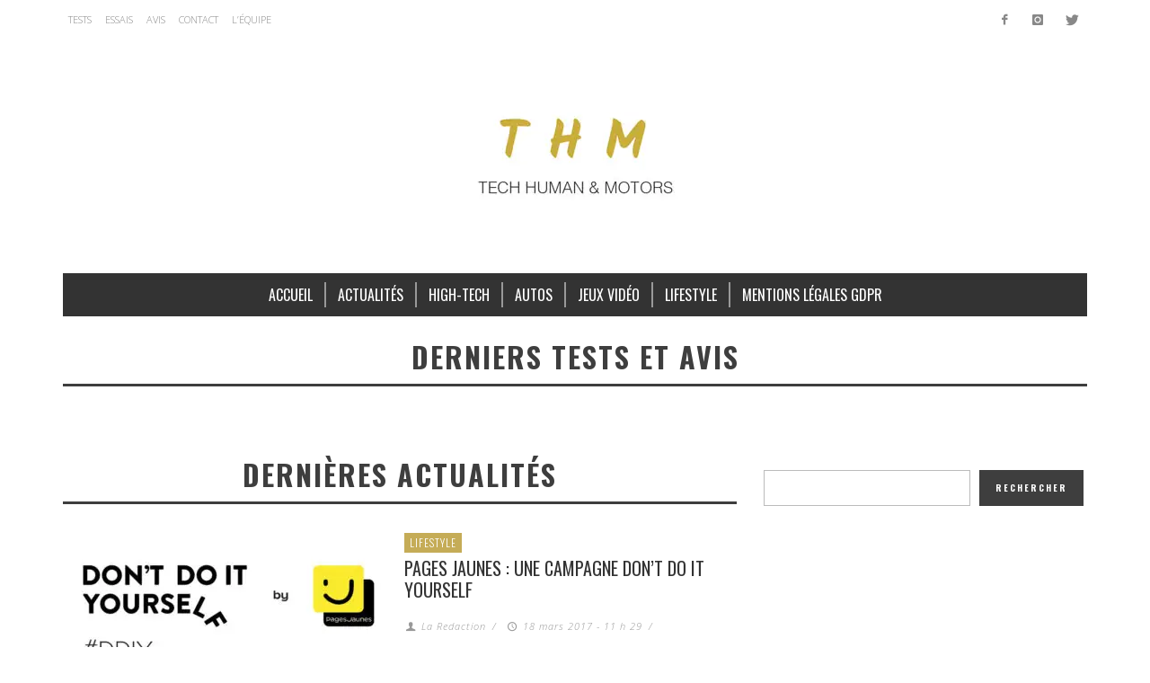

--- FILE ---
content_type: text/html; charset=UTF-8
request_url: https://www.thmmagazine.fr/page/595/
body_size: 12335
content:
<!DOCTYPE html>
<html lang="fr-FR">
	<head>
    <meta charset="UTF-8">
		<!-- WP Header -->
		                        <script>
                            /* You can add more configuration options to webfontloader by previously defining the WebFontConfig with your options */
                            if ( typeof WebFontConfig === "undefined" ) {
                                WebFontConfig = new Object();
                            }
                            WebFontConfig['google'] = {families: ['Oswald:200,300,400,500,600,700', 'Open+Sans:300,400,600,700,800,300italic,400italic,600italic,700italic,800italic&subset=latin']};

                            (function() {
                                var wf = document.createElement( 'script' );
                                wf.src = 'https://ajax.googleapis.com/ajax/libs/webfont/1.5.3/webfont.js';
                                wf.type = 'text/javascript';
                                wf.async = 'true';
                                var s = document.getElementsByTagName( 'script' )[0];
                                s.parentNode.insertBefore( wf, s );
                            })();
                        </script>
                        <meta name='robots' content='index, follow, max-image-preview:large, max-snippet:-1, max-video-preview:-1' />

	<!-- This site is optimized with the Yoast SEO plugin v24.4 - https://yoast.com/wordpress/plugins/seo/ -->
	<title>THM Magazine - Pour Tech Human et Motors</title>
	<meta name="description" content="Des actualités, des tests et des dossiers high-tech, jeux vidéo, lifestyle, automobile... mais pas seulement !" />
	<link rel="canonical" href="https://www.thmmagazine.fr/" />
	<meta property="og:locale" content="fr_FR" />
	<meta property="og:type" content="website" />
	<meta property="og:title" content="THM Magazine - Pour Tech Human et Motors" />
	<meta property="og:description" content="Des actualités, des tests et des dossiers high-tech, jeux vidéo, lifestyle, automobile... mais pas seulement !" />
	<meta property="og:url" content="https://www.thmmagazine.fr/" />
	<meta property="og:site_name" content="THM Magazine" />
	<meta property="article:publisher" content="https://www.facebook.com/thmmagazine" />
	<meta property="article:modified_time" content="2024-04-25T06:39:13+00:00" />
	<meta name="twitter:card" content="summary_large_image" />
	<meta name="twitter:site" content="@THMMagazine" />
	<script type="application/ld+json" class="yoast-schema-graph">{"@context":"https://schema.org","@graph":[{"@type":"WebPage","@id":"https://www.thmmagazine.fr/","url":"https://www.thmmagazine.fr/","name":"THM Magazine - Pour Tech Human et Motors","isPartOf":{"@id":"https://www.thmmagazine.fr/#website"},"about":{"@id":"https://www.thmmagazine.fr/#organization"},"datePublished":"2015-08-24T15:30:06+00:00","dateModified":"2024-04-25T06:39:13+00:00","description":"Des actualités, des tests et des dossiers high-tech, jeux vidéo, lifestyle, automobile... mais pas seulement !","breadcrumb":{"@id":"https://www.thmmagazine.fr/#breadcrumb"},"inLanguage":"fr-FR","potentialAction":[{"@type":"ReadAction","target":["https://www.thmmagazine.fr/"]}]},{"@type":"BreadcrumbList","@id":"https://www.thmmagazine.fr/#breadcrumb","itemListElement":[{"@type":"ListItem","position":1,"name":"Accueil"}]},{"@type":"WebSite","@id":"https://www.thmmagazine.fr/#website","url":"https://www.thmmagazine.fr/","name":"THM Magazine","description":"","publisher":{"@id":"https://www.thmmagazine.fr/#organization"},"potentialAction":[{"@type":"SearchAction","target":{"@type":"EntryPoint","urlTemplate":"https://www.thmmagazine.fr/?s={search_term_string}"},"query-input":{"@type":"PropertyValueSpecification","valueRequired":true,"valueName":"search_term_string"}}],"inLanguage":"fr-FR"},{"@type":"Organization","@id":"https://www.thmmagazine.fr/#organization","name":"THM Magazine","url":"https://www.thmmagazine.fr/","logo":{"@type":"ImageObject","inLanguage":"fr-FR","@id":"https://www.thmmagazine.fr/#/schema/logo/image/","url":"https://www.thmmagazine.fr/wp-content/uploads/2020/04/cropped-thm-favicon.png","contentUrl":"https://www.thmmagazine.fr/wp-content/uploads/2020/04/cropped-thm-favicon.png","width":512,"height":512,"caption":"THM Magazine"},"image":{"@id":"https://www.thmmagazine.fr/#/schema/logo/image/"},"sameAs":["https://www.facebook.com/thmmagazine","https://x.com/THMMagazine"]}]}</script>
	<meta name="msvalidate.01" content="83C201D6C18E50AB849393FB86D89DEE" />
	<meta name="google-site-verification" content="Il2wMoykXvkfMalJ4n-jsmskzed4h-Jk35Q4MYFCSzM" />
	<!-- / Yoast SEO plugin. -->


<link rel="alternate" type="application/rss+xml" title="THM Magazine &raquo; Flux" href="https://www.thmmagazine.fr/feed/" />
<script type="text/javascript">
/* <![CDATA[ */
window._wpemojiSettings = {"baseUrl":"https:\/\/s.w.org\/images\/core\/emoji\/15.0.3\/72x72\/","ext":".png","svgUrl":"https:\/\/s.w.org\/images\/core\/emoji\/15.0.3\/svg\/","svgExt":".svg","source":{"concatemoji":"https:\/\/www.thmmagazine.fr\/wp-includes\/js\/wp-emoji-release.min.js?ver=6.5.7"}};
/*! This file is auto-generated */
!function(i,n){var o,s,e;function c(e){try{var t={supportTests:e,timestamp:(new Date).valueOf()};sessionStorage.setItem(o,JSON.stringify(t))}catch(e){}}function p(e,t,n){e.clearRect(0,0,e.canvas.width,e.canvas.height),e.fillText(t,0,0);var t=new Uint32Array(e.getImageData(0,0,e.canvas.width,e.canvas.height).data),r=(e.clearRect(0,0,e.canvas.width,e.canvas.height),e.fillText(n,0,0),new Uint32Array(e.getImageData(0,0,e.canvas.width,e.canvas.height).data));return t.every(function(e,t){return e===r[t]})}function u(e,t,n){switch(t){case"flag":return n(e,"\ud83c\udff3\ufe0f\u200d\u26a7\ufe0f","\ud83c\udff3\ufe0f\u200b\u26a7\ufe0f")?!1:!n(e,"\ud83c\uddfa\ud83c\uddf3","\ud83c\uddfa\u200b\ud83c\uddf3")&&!n(e,"\ud83c\udff4\udb40\udc67\udb40\udc62\udb40\udc65\udb40\udc6e\udb40\udc67\udb40\udc7f","\ud83c\udff4\u200b\udb40\udc67\u200b\udb40\udc62\u200b\udb40\udc65\u200b\udb40\udc6e\u200b\udb40\udc67\u200b\udb40\udc7f");case"emoji":return!n(e,"\ud83d\udc26\u200d\u2b1b","\ud83d\udc26\u200b\u2b1b")}return!1}function f(e,t,n){var r="undefined"!=typeof WorkerGlobalScope&&self instanceof WorkerGlobalScope?new OffscreenCanvas(300,150):i.createElement("canvas"),a=r.getContext("2d",{willReadFrequently:!0}),o=(a.textBaseline="top",a.font="600 32px Arial",{});return e.forEach(function(e){o[e]=t(a,e,n)}),o}function t(e){var t=i.createElement("script");t.src=e,t.defer=!0,i.head.appendChild(t)}"undefined"!=typeof Promise&&(o="wpEmojiSettingsSupports",s=["flag","emoji"],n.supports={everything:!0,everythingExceptFlag:!0},e=new Promise(function(e){i.addEventListener("DOMContentLoaded",e,{once:!0})}),new Promise(function(t){var n=function(){try{var e=JSON.parse(sessionStorage.getItem(o));if("object"==typeof e&&"number"==typeof e.timestamp&&(new Date).valueOf()<e.timestamp+604800&&"object"==typeof e.supportTests)return e.supportTests}catch(e){}return null}();if(!n){if("undefined"!=typeof Worker&&"undefined"!=typeof OffscreenCanvas&&"undefined"!=typeof URL&&URL.createObjectURL&&"undefined"!=typeof Blob)try{var e="postMessage("+f.toString()+"("+[JSON.stringify(s),u.toString(),p.toString()].join(",")+"));",r=new Blob([e],{type:"text/javascript"}),a=new Worker(URL.createObjectURL(r),{name:"wpTestEmojiSupports"});return void(a.onmessage=function(e){c(n=e.data),a.terminate(),t(n)})}catch(e){}c(n=f(s,u,p))}t(n)}).then(function(e){for(var t in e)n.supports[t]=e[t],n.supports.everything=n.supports.everything&&n.supports[t],"flag"!==t&&(n.supports.everythingExceptFlag=n.supports.everythingExceptFlag&&n.supports[t]);n.supports.everythingExceptFlag=n.supports.everythingExceptFlag&&!n.supports.flag,n.DOMReady=!1,n.readyCallback=function(){n.DOMReady=!0}}).then(function(){return e}).then(function(){var e;n.supports.everything||(n.readyCallback(),(e=n.source||{}).concatemoji?t(e.concatemoji):e.wpemoji&&e.twemoji&&(t(e.twemoji),t(e.wpemoji)))}))}((window,document),window._wpemojiSettings);
/* ]]> */
</script>
<style id='wp-emoji-styles-inline-css' type='text/css'>

	img.wp-smiley, img.emoji {
		display: inline !important;
		border: none !important;
		box-shadow: none !important;
		height: 1em !important;
		width: 1em !important;
		margin: 0 0.07em !important;
		vertical-align: -0.1em !important;
		background: none !important;
		padding: 0 !important;
	}
</style>
<link rel='stylesheet' id='wp-block-library-css' href='https://www.thmmagazine.fr/wp-includes/css/dist/block-library/style.min.css?ver=6.5.7' type='text/css' media='all' />
<style id='classic-theme-styles-inline-css' type='text/css'>
/*! This file is auto-generated */
.wp-block-button__link{color:#fff;background-color:#32373c;border-radius:9999px;box-shadow:none;text-decoration:none;padding:calc(.667em + 2px) calc(1.333em + 2px);font-size:1.125em}.wp-block-file__button{background:#32373c;color:#fff;text-decoration:none}
</style>
<style id='global-styles-inline-css' type='text/css'>
body{--wp--preset--color--black: #000000;--wp--preset--color--cyan-bluish-gray: #abb8c3;--wp--preset--color--white: #ffffff;--wp--preset--color--pale-pink: #f78da7;--wp--preset--color--vivid-red: #cf2e2e;--wp--preset--color--luminous-vivid-orange: #ff6900;--wp--preset--color--luminous-vivid-amber: #fcb900;--wp--preset--color--light-green-cyan: #7bdcb5;--wp--preset--color--vivid-green-cyan: #00d084;--wp--preset--color--pale-cyan-blue: #8ed1fc;--wp--preset--color--vivid-cyan-blue: #0693e3;--wp--preset--color--vivid-purple: #9b51e0;--wp--preset--gradient--vivid-cyan-blue-to-vivid-purple: linear-gradient(135deg,rgba(6,147,227,1) 0%,rgb(155,81,224) 100%);--wp--preset--gradient--light-green-cyan-to-vivid-green-cyan: linear-gradient(135deg,rgb(122,220,180) 0%,rgb(0,208,130) 100%);--wp--preset--gradient--luminous-vivid-amber-to-luminous-vivid-orange: linear-gradient(135deg,rgba(252,185,0,1) 0%,rgba(255,105,0,1) 100%);--wp--preset--gradient--luminous-vivid-orange-to-vivid-red: linear-gradient(135deg,rgba(255,105,0,1) 0%,rgb(207,46,46) 100%);--wp--preset--gradient--very-light-gray-to-cyan-bluish-gray: linear-gradient(135deg,rgb(238,238,238) 0%,rgb(169,184,195) 100%);--wp--preset--gradient--cool-to-warm-spectrum: linear-gradient(135deg,rgb(74,234,220) 0%,rgb(151,120,209) 20%,rgb(207,42,186) 40%,rgb(238,44,130) 60%,rgb(251,105,98) 80%,rgb(254,248,76) 100%);--wp--preset--gradient--blush-light-purple: linear-gradient(135deg,rgb(255,206,236) 0%,rgb(152,150,240) 100%);--wp--preset--gradient--blush-bordeaux: linear-gradient(135deg,rgb(254,205,165) 0%,rgb(254,45,45) 50%,rgb(107,0,62) 100%);--wp--preset--gradient--luminous-dusk: linear-gradient(135deg,rgb(255,203,112) 0%,rgb(199,81,192) 50%,rgb(65,88,208) 100%);--wp--preset--gradient--pale-ocean: linear-gradient(135deg,rgb(255,245,203) 0%,rgb(182,227,212) 50%,rgb(51,167,181) 100%);--wp--preset--gradient--electric-grass: linear-gradient(135deg,rgb(202,248,128) 0%,rgb(113,206,126) 100%);--wp--preset--gradient--midnight: linear-gradient(135deg,rgb(2,3,129) 0%,rgb(40,116,252) 100%);--wp--preset--font-size--small: 13px;--wp--preset--font-size--medium: 20px;--wp--preset--font-size--large: 36px;--wp--preset--font-size--x-large: 42px;--wp--preset--spacing--20: 0.44rem;--wp--preset--spacing--30: 0.67rem;--wp--preset--spacing--40: 1rem;--wp--preset--spacing--50: 1.5rem;--wp--preset--spacing--60: 2.25rem;--wp--preset--spacing--70: 3.38rem;--wp--preset--spacing--80: 5.06rem;--wp--preset--shadow--natural: 6px 6px 9px rgba(0, 0, 0, 0.2);--wp--preset--shadow--deep: 12px 12px 50px rgba(0, 0, 0, 0.4);--wp--preset--shadow--sharp: 6px 6px 0px rgba(0, 0, 0, 0.2);--wp--preset--shadow--outlined: 6px 6px 0px -3px rgba(255, 255, 255, 1), 6px 6px rgba(0, 0, 0, 1);--wp--preset--shadow--crisp: 6px 6px 0px rgba(0, 0, 0, 1);}:where(.is-layout-flex){gap: 0.5em;}:where(.is-layout-grid){gap: 0.5em;}body .is-layout-flex{display: flex;}body .is-layout-flex{flex-wrap: wrap;align-items: center;}body .is-layout-flex > *{margin: 0;}body .is-layout-grid{display: grid;}body .is-layout-grid > *{margin: 0;}:where(.wp-block-columns.is-layout-flex){gap: 2em;}:where(.wp-block-columns.is-layout-grid){gap: 2em;}:where(.wp-block-post-template.is-layout-flex){gap: 1.25em;}:where(.wp-block-post-template.is-layout-grid){gap: 1.25em;}.has-black-color{color: var(--wp--preset--color--black) !important;}.has-cyan-bluish-gray-color{color: var(--wp--preset--color--cyan-bluish-gray) !important;}.has-white-color{color: var(--wp--preset--color--white) !important;}.has-pale-pink-color{color: var(--wp--preset--color--pale-pink) !important;}.has-vivid-red-color{color: var(--wp--preset--color--vivid-red) !important;}.has-luminous-vivid-orange-color{color: var(--wp--preset--color--luminous-vivid-orange) !important;}.has-luminous-vivid-amber-color{color: var(--wp--preset--color--luminous-vivid-amber) !important;}.has-light-green-cyan-color{color: var(--wp--preset--color--light-green-cyan) !important;}.has-vivid-green-cyan-color{color: var(--wp--preset--color--vivid-green-cyan) !important;}.has-pale-cyan-blue-color{color: var(--wp--preset--color--pale-cyan-blue) !important;}.has-vivid-cyan-blue-color{color: var(--wp--preset--color--vivid-cyan-blue) !important;}.has-vivid-purple-color{color: var(--wp--preset--color--vivid-purple) !important;}.has-black-background-color{background-color: var(--wp--preset--color--black) !important;}.has-cyan-bluish-gray-background-color{background-color: var(--wp--preset--color--cyan-bluish-gray) !important;}.has-white-background-color{background-color: var(--wp--preset--color--white) !important;}.has-pale-pink-background-color{background-color: var(--wp--preset--color--pale-pink) !important;}.has-vivid-red-background-color{background-color: var(--wp--preset--color--vivid-red) !important;}.has-luminous-vivid-orange-background-color{background-color: var(--wp--preset--color--luminous-vivid-orange) !important;}.has-luminous-vivid-amber-background-color{background-color: var(--wp--preset--color--luminous-vivid-amber) !important;}.has-light-green-cyan-background-color{background-color: var(--wp--preset--color--light-green-cyan) !important;}.has-vivid-green-cyan-background-color{background-color: var(--wp--preset--color--vivid-green-cyan) !important;}.has-pale-cyan-blue-background-color{background-color: var(--wp--preset--color--pale-cyan-blue) !important;}.has-vivid-cyan-blue-background-color{background-color: var(--wp--preset--color--vivid-cyan-blue) !important;}.has-vivid-purple-background-color{background-color: var(--wp--preset--color--vivid-purple) !important;}.has-black-border-color{border-color: var(--wp--preset--color--black) !important;}.has-cyan-bluish-gray-border-color{border-color: var(--wp--preset--color--cyan-bluish-gray) !important;}.has-white-border-color{border-color: var(--wp--preset--color--white) !important;}.has-pale-pink-border-color{border-color: var(--wp--preset--color--pale-pink) !important;}.has-vivid-red-border-color{border-color: var(--wp--preset--color--vivid-red) !important;}.has-luminous-vivid-orange-border-color{border-color: var(--wp--preset--color--luminous-vivid-orange) !important;}.has-luminous-vivid-amber-border-color{border-color: var(--wp--preset--color--luminous-vivid-amber) !important;}.has-light-green-cyan-border-color{border-color: var(--wp--preset--color--light-green-cyan) !important;}.has-vivid-green-cyan-border-color{border-color: var(--wp--preset--color--vivid-green-cyan) !important;}.has-pale-cyan-blue-border-color{border-color: var(--wp--preset--color--pale-cyan-blue) !important;}.has-vivid-cyan-blue-border-color{border-color: var(--wp--preset--color--vivid-cyan-blue) !important;}.has-vivid-purple-border-color{border-color: var(--wp--preset--color--vivid-purple) !important;}.has-vivid-cyan-blue-to-vivid-purple-gradient-background{background: var(--wp--preset--gradient--vivid-cyan-blue-to-vivid-purple) !important;}.has-light-green-cyan-to-vivid-green-cyan-gradient-background{background: var(--wp--preset--gradient--light-green-cyan-to-vivid-green-cyan) !important;}.has-luminous-vivid-amber-to-luminous-vivid-orange-gradient-background{background: var(--wp--preset--gradient--luminous-vivid-amber-to-luminous-vivid-orange) !important;}.has-luminous-vivid-orange-to-vivid-red-gradient-background{background: var(--wp--preset--gradient--luminous-vivid-orange-to-vivid-red) !important;}.has-very-light-gray-to-cyan-bluish-gray-gradient-background{background: var(--wp--preset--gradient--very-light-gray-to-cyan-bluish-gray) !important;}.has-cool-to-warm-spectrum-gradient-background{background: var(--wp--preset--gradient--cool-to-warm-spectrum) !important;}.has-blush-light-purple-gradient-background{background: var(--wp--preset--gradient--blush-light-purple) !important;}.has-blush-bordeaux-gradient-background{background: var(--wp--preset--gradient--blush-bordeaux) !important;}.has-luminous-dusk-gradient-background{background: var(--wp--preset--gradient--luminous-dusk) !important;}.has-pale-ocean-gradient-background{background: var(--wp--preset--gradient--pale-ocean) !important;}.has-electric-grass-gradient-background{background: var(--wp--preset--gradient--electric-grass) !important;}.has-midnight-gradient-background{background: var(--wp--preset--gradient--midnight) !important;}.has-small-font-size{font-size: var(--wp--preset--font-size--small) !important;}.has-medium-font-size{font-size: var(--wp--preset--font-size--medium) !important;}.has-large-font-size{font-size: var(--wp--preset--font-size--large) !important;}.has-x-large-font-size{font-size: var(--wp--preset--font-size--x-large) !important;}
.wp-block-navigation a:where(:not(.wp-element-button)){color: inherit;}
:where(.wp-block-post-template.is-layout-flex){gap: 1.25em;}:where(.wp-block-post-template.is-layout-grid){gap: 1.25em;}
:where(.wp-block-columns.is-layout-flex){gap: 2em;}:where(.wp-block-columns.is-layout-grid){gap: 2em;}
.wp-block-pullquote{font-size: 1.5em;line-height: 1.6;}
</style>
<link rel='stylesheet' id='vwcss-icon-entypo-css' href='https://www.thmmagazine.fr/wp-content/themes/espresso/components/font-icons/entypo/css/entypo.css?ver=1.5.4' type='text/css' media='all' />
<link rel='stylesheet' id='vwcss-icon-social-css' href='https://www.thmmagazine.fr/wp-content/themes/espresso/components/font-icons/social-icons/css/zocial.css?ver=1.5.4' type='text/css' media='all' />
<link rel='stylesheet' id='vwcss-bootstrap-css' href='https://www.thmmagazine.fr/wp-content/themes/espresso/css/bootstrap.css?ver=1.5.4' type='text/css' media='all' />
<link rel='stylesheet' id='vwcss-mmenu-css' href='https://www.thmmagazine.fr/wp-content/themes/espresso/js/jquery-mmenu/css/jquery.mmenu.custom.css?ver=1.5.4' type='text/css' media='all' />
<link rel='stylesheet' id='vwcss-theme-root-css' href='https://www.thmmagazine.fr/wp-content/themes/espresso/style.css?ver=1.5.4' type='text/css' media='all' />
<link rel='stylesheet' id='vwcss-theme-css' href='https://www.thmmagazine.fr/wp-content/themes/espresso-child/style.css?ver=1.5.4' type='text/css' media='all' />
<script type="text/javascript" src="https://www.thmmagazine.fr/wp-includes/js/jquery/jquery.min.js?ver=3.7.1" id="jquery-core-js"></script>
<script type="text/javascript" src="https://www.thmmagazine.fr/wp-includes/js/jquery/jquery-migrate.min.js?ver=3.4.1" id="jquery-migrate-js"></script>
<link rel="https://api.w.org/" href="https://www.thmmagazine.fr/wp-json/" /><link rel="alternate" type="application/json" href="https://www.thmmagazine.fr/wp-json/wp/v2/pages/23" /><link rel="EditURI" type="application/rsd+xml" title="RSD" href="https://www.thmmagazine.fr/xmlrpc.php?rsd" />
<meta name="generator" content="WordPress 6.5.7" />
<link rel='shortlink' href='https://www.thmmagazine.fr/' />
<link rel="alternate" type="application/json+oembed" href="https://www.thmmagazine.fr/wp-json/oembed/1.0/embed?url=https%3A%2F%2Fwww.thmmagazine.fr%2F" />
<link rel="alternate" type="text/xml+oembed" href="https://www.thmmagazine.fr/wp-json/oembed/1.0/embed?url=https%3A%2F%2Fwww.thmmagazine.fr%2F&#038;format=xml" />
<!-- Site Meta From Theme -->
<link rel="profile" href="http://gmpg.org/xfn/11">
<link rel="pingback" href="">
<link href="//www.google-analytics.com" rel="dns-prefetch">
<!-- HTML5 shim and Respond.js IE8 support of HTML5 elements and media queries -->
<!--[if lt IE 9]>
  <script src="//cdnjs.cloudflare.com/ajax/libs/html5shiv/3.7/html5shiv.min.js"></script>
  <script src="//cdnjs.cloudflare.com/ajax/libs/respond.js/1.4.2/respond.min.js"></script>
<![endif]-->
<!-- End Site Meta From Theme -->
<meta http-equiv="X-UA-Compatible" content="IE=edge,chrome=1">
<meta name="viewport" content="width=device-width,initial-scale=1.0,user-scalable=yes"><!-- Aucune version AMP HTML n&#039;est disponible pour cette URL. --><link rel="icon" href="https://www.thmmagazine.fr/wp-content/uploads/2020/04/cropped-cropped-thm-favicon-32x32.png" sizes="32x32" />
<link rel="icon" href="https://www.thmmagazine.fr/wp-content/uploads/2020/04/cropped-cropped-thm-favicon-192x192.png" sizes="192x192" />
<link rel="apple-touch-icon" href="https://www.thmmagazine.fr/wp-content/uploads/2020/04/cropped-cropped-thm-favicon-180x180.png" />
<meta name="msapplication-TileImage" content="https://www.thmmagazine.fr/wp-content/uploads/2020/04/cropped-cropped-thm-favicon-270x270.png" />
		<style id="vw-custom-font" type="text/css">
						
					</style>
			<!-- Theme's Custom CSS -->
	<style type="text/css">
		/* Fix admin bar */
		.admin-bar .mm-page { padding-top: 32px !important; }
		@media screen and ( max-width: 782px ) {
			.admin-bar .mm-page { padding-top: 46px !important; }
		}

		html { margin-top: 0px !important; }
		* html body { margin-top: 0px !important; }
		@media screen and ( max-width: 782px ) {
			html { margin-top: 0px !important; }
			* html body { margin-top: 0px !important; }
		}
		/* End */
		
		a, a:hover, a:focus,
		.vw-page-title-box .vw-label,
		.vw-post-categories a,
		.vw-page-subtitle,
		.vw-breaking-news-date,
		.vw-date-box-date,
		.vw-post-style-classic .vw-post-box-title a:hover,
		.vw-post-likes-count.vw-post-liked .vw-icon,
		.vw-menu-location-bottom .main-menu-link:hover,
		.vw-accordion-header.ui-accordion-header-active span,
		.vw-404-text,
		#wp-calendar thead,
		.vw-accordion .ui-state-hover span,
		.vw-breadcrumb a:hover,
		h1 em, h2 em, h3 em, h4 em, h5 em, h6 em,
		.vw-post-share-big-number .vw-number
		{
			color: #c5ac57;
		}

		.vw-site-social-profile-icon:hover,
		.vw-breaking-news-label,
		.vw-author-socials a:hover,
		.vw-post-style-box:hover,
		.vw-post-box:hover .vw-post-format-icon i,
		.vw-gallery-direction-button:hover,
		.widget_tag_cloud .tagcloud a:hover,
		.vw-page-navigation-pagination .page-numbers:hover,
		.vw-page-navigation-pagination .page-numbers.current,
		#wp-calendar tbody td:hover,
		.vw-widget-category-post-count,
		.vwspc-section-full-page-link:hover .vw-button,
		
		.vw-tag-links a,
		.vw-hamburger-icon:hover,
		.pace .pace-progress,
		.vw-review-score-percentage .vw-review-item-score, .vw-review-score-points .vw-review-item-score,
		.vw-pricing-featured .vw-pricing-title,
		.vw-menu-location-top .menu-item-depth-0:after,
		.no-touch input[type=button]:hover, .no-touch input[type=submit]:hover, .no-touch button:hover, .no-touch .vw-button:hover, .no-touch .woocommerce a.button:hover, .no-touch .woocommerce button.button:hover, .no-touch .woocommerce input.button:hover, .no-touch .woocommerce #respond input#submit:hover,
		/*.vw-page-content .vw-page-title-box .vw-label,*/
		.vw-breaking-news-title,
		.vw-quote-icon,
		.vw-dropcap-circle, .vw-dropcap-box,
		.vw-accordion .ui-icon:before,
		.vw-post-categories .vw-sticky-link,
		.no-touch .vw-swiper-arrow-left:hover, .no-touch .vw-swiper-arrow-right:hover,
		.vw-post-categories > div,
		.vw-previous-link-page:hover, .vw-next-link-page:hover,
		.vw-review-summary-bar .vw-review-score-bar,
		.vw-review-box-summary .vw-review-total-score,
		.vw-author-socials .vw-icon-social,
		.vw-instant-search-buton:hover,
		.vw-scroll-to-top
		{
			background-color: #c5ac57;
		}

		.vw-about-author-section .vw-author-name,
		.vw-post-meta-large .vw-date-box,
		#wp-calendar caption,
		.vw-widget-feedburner-text,
		.vw-login-title,
		.widget_search label,
		.vw-author-socials .vw-icon-social,
		.vw-tabs.vw-style-top-tab .vw-tab-titles,
		.vw-fixed-tab .vw-fixed-tab-title:hover, .vw-fixed-tab .vw-fixed-tab-title.is-active,
		.vw-site-footer
		{
			border-color: #c5ac57;
		}

		.vw-tabs.vw-style-top-tab .vw-tab-title.active {
			background-color: #c5ac57;
			border-color: #c5ac57;
		}

		/* Header font */
		input[type=button], input[type=submit], button, .vw-button,
		.woocommerce a.button, .woocommerce button.button, .woocommerce input.button, .woocommerce #respond input#submit,
		.vw-header-font-family,
		.vw-pricing-price,
		.vw-quote, blockquote,
		.vw-copyright,
		.vw-mega-menu-type-links-4-cols .menu-item-depth-1 > .menu-link {
			font-family: Oswald;
		}

		/* Body font */
		.vw-breaking-news-link {
			font-family: Open Sans;
		}

		.vw-page-title-section.vw-has-background .col-sm-12 {
			padding-top: 200px;
		}

		
		/* bbPress */
		
		
		/* Custom Styles */
		.vw-top-bar-inner {
    border: none;
}
.vw-main-post .vw-post-content a {
    font-weight: bold;
}
.vw-infobox {
    background: none;
    border: 3px solid #3E3E3E;
}
.vw-infobox .vw-infobox-title {
    background: none;
    border-bottom: 3px solid #c5ac57;
    color: #333;
    text-align: left;
}
.vw-infobox .vw-infobox-content {
    color: #333;
    font-size: 16px;
    font-weight: 600;
    padding: 0;
    text-align: justify;
}
.fb_iframe_widget {
    display: block !important;
    margin-bottom: 20px !important;
    width: 340px !important;
}
.fb-video {
    width: auto !important;
}
.fb-share-button {
    float: left;
    margin-right: 3px;
    padding: 5px 0px;
    width: auto !important;
}
.fb-comments.fb_iframe_widget.fb_iframe_widget_fluid {
    display: inline !important;
}
.text-justify {
    text-align: justify;
}	</style>
	<!-- End Theme's Custom CSS -->
	<style type="text/css" title="dynamic-css" class="options-output">.vw-site-header-inner{padding-top:15px;padding-bottom:10px;}h1, h2, h3, h4, h5, h6, .vw-header-font,.vw-social-counter-count,.vw-page-navigation-pagination .page-numbers,#wp-calendar caption,.vw-accordion-header-text,.vw-tab-title,.vw-post-categories,.vw-review-item-title,.vw-previous-link-page, .vw-next-link-page,#bbpress-forums .bbp-topic-title .bbp-topic-permalink, #bbpress-forums .bbp-forum-info .bbp-forum-title,#bbpress-forums #bbp-user-wrapper h2.entry-title,.widget.widget_display_topics li .bbp-forum-title, .widget.widget_display_replies li .bbp-forum-title{font-family:Oswald;text-transform:uppercase;letter-spacing:0px;font-weight:400;font-style:normal;color:#333333;opacity: 1;visibility: visible;-webkit-transition: opacity 0.24s ease-in-out;-moz-transition: opacity 0.24s ease-in-out;transition: opacity 0.24s ease-in-out;}.wf-loading h1, h2, h3, h4, h5, h6, .vw-header-font,.wf-loading .vw-social-counter-count,.wf-loading .vw-page-navigation-pagination .page-numbers,.wf-loading #wp-calendar caption,.wf-loading .vw-accordion-header-text,.wf-loading .vw-tab-title,.wf-loading .vw-post-categories,.wf-loading .vw-review-item-title,.wf-loading .vw-previous-link-page, .vw-next-link-page,.wf-loading #bbpress-forums .bbp-topic-title .bbp-topic-permalink, #bbpress-forums .bbp-forum-info .bbp-forum-title,.wf-loading #bbpress-forums #bbp-user-wrapper h2.entry-title,.wf-loading .widget.widget_display_topics li .bbp-forum-title, .widget.widget_display_replies li .bbp-forum-title,{opacity: 0;}.ie.wf-loading h1, h2, h3, h4, h5, h6, .vw-header-font,.ie.wf-loading .vw-social-counter-count,.ie.wf-loading .vw-page-navigation-pagination .page-numbers,.ie.wf-loading #wp-calendar caption,.ie.wf-loading .vw-accordion-header-text,.ie.wf-loading .vw-tab-title,.ie.wf-loading .vw-post-categories,.ie.wf-loading .vw-review-item-title,.ie.wf-loading .vw-previous-link-page, .vw-next-link-page,.ie.wf-loading #bbpress-forums .bbp-topic-title .bbp-topic-permalink, #bbpress-forums .bbp-forum-info .bbp-forum-title,.ie.wf-loading #bbpress-forums #bbp-user-wrapper h2.entry-title,.ie.wf-loading .widget.widget_display_topics li .bbp-forum-title, .widget.widget_display_replies li .bbp-forum-title,{visibility: hidden;}.vw-menu-location-main .main-menu-link{font-family:Oswald;text-transform:uppercase;letter-spacing:0px;font-weight:400;font-style:normal;font-size:16px;opacity: 1;visibility: visible;-webkit-transition: opacity 0.24s ease-in-out;-moz-transition: opacity 0.24s ease-in-out;transition: opacity 0.24s ease-in-out;}.wf-loading .vw-menu-location-main .main-menu-link,{opacity: 0;}.ie.wf-loading .vw-menu-location-main .main-menu-link,{visibility: hidden;}body,cite{font-family:"Open Sans";font-weight:300;font-style:normal;color:#666666;font-size:16px;opacity: 1;visibility: visible;-webkit-transition: opacity 0.24s ease-in-out;-moz-transition: opacity 0.24s ease-in-out;transition: opacity 0.24s ease-in-out;}.wf-loading body,.wf-loading cite,{opacity: 0;}.ie.wf-loading body,.ie.wf-loading cite,{visibility: hidden;}.vw-logo-link{margin-top:15px;margin-right:0;margin-bottom:15px;margin-left:0;}.vw-site-header,.vw-site-header-background{background-color:transparent;}.vw-site-wrapper,.vw-page-navigation-pagination{background-color:#ffffff;}.vw-top-bar{background:#ffffff;}.vw-menu-location-top .main-menu-link{color:#888888;}.vw-menu-location-top .main-menu-link:hover{color:#3e3e3e;}.vw-menu-location-top .sub-menu,.vw-menu-location-top .main-menu-item:hover .main-menu-link{background:#ffffff;}.vw-menu-location-top .sub-menu-link{color:#111111;}.vw-menu-location-top .sub-menu-link:hover{color:#888888;}.vw-menu-location-top .sub-menu-link:hover{background:#f5f5f5;}.vw-menu-main-inner{background:#333333;}.vw-menu-location-main .main-menu-link{color:#ffffff;}.vw-menu-location-main .main-menu-link:hover{color:#ffffff;}.vw-menu-location-main .main-menu-item:hover .main-menu-link{background:#cbac59;}.vw-menu-location-main .sub-menu{background:#ffffff;}.vw-menu-location-main .sub-menu-link{color:#111111;}.vw-menu-location-main .sub-menu-link:hover{color:#888888;}.vw-menu-location-main .sub-menu-link:hover{background:#f5f5f5;}.vw-site-footer{background-color:#222222;}.vw-site-footer-sidebars h1,.vw-site-footer-sidebars h2,.vw-site-footer-sidebars h3,.vw-site-footer-sidebars h4,.vw-site-footer-sidebars h5,.vw-site-footer-sidebars h6,.vw-site-footer-sidebars .widget-title,.vw-site-footer-sidebars .vw-widget-category-title,.vw-site-footer-sidebars .vw-social-counter-count{color:#ffffff;}.vw-site-footer-sidebars{color:#dcdcdc;}.vw-bottom-bar{background:#111111;}.vw-bottom-bar{color:#b4b4b4;}</style><script async custom-element="amp-ad" src="https://cdn.ampproject.org/v0/amp-ad-0.1.js"></script>		<!-- End WP Header -->
		<!-- Google tag (gtag.js) -->
		<script async src="https://www.googletagmanager.com/gtag/js?id=G-SJ4866VC5E"></script>
	<script>
		window.dataLayer = window.dataLayer || [];
		function gtag(){dataLayer.push(arguments);}
		gtag('js', new Date());
		gtag('config', 'G-SJ4866VC5E');
	</script>
    <!-- Google Ads -->
	<script async src="//pagead2.googlesyndication.com/pagead/js/adsbygoogle.js?client=ca-pub-7980289663467582"
     crossorigin="anonymous"></script>
    <!-- Google AMP Auto ADS -->
    <script async custom-element="amp-auto-ads" src="https://cdn.ampproject.org/v0/amp-auto-ads-0.1.js"></script>
<meta http-equiv='content-language' content='fr-FR'>
	</head>

	<body id="site-top" class="home paged page-template page-template-page_simple_composer page-template-page_simple_composer-php page page-id-23 paged-595 page-paged-595 vw-site-enable-sticky-menu vw-site-layout-full-width">

        <!-- Google ads automatic amp ad -->
        <amp-auto-ads type="adsense" data-ad-client="ca-pub-7980289663467582"></amp-auto-ads>

		<!-- Site Wrapper -->
		<div class="vw-site-wrapper">

			<!-- Top Bar -->
<div class="vw-top-bar">

	<div class="container">
		<div class="row">
			<div class="col-sm-12">
				<div class="vw-top-bar-inner">

					<div class="vw-top-bar-left">
						<!-- Top Menu -->
<nav class="vw-menu-top-wrapper">
<ul id="menu-top_menu" class="vw-menu vw-menu-location-top vw-menu-type-text clearfix"><li class="nav-menu-item-13811 main-menu-item  menu-item-even menu-item-depth-0 menu-item menu-item-type-taxonomy menu-item-object-category"><a href="https://www.thmmagazine.fr/jeux-video/tests/" class="menu-link main-menu-link"><span>Tests</span></a></li>
<li class="nav-menu-item-11794 main-menu-item  menu-item-even menu-item-depth-0 menu-item menu-item-type-taxonomy menu-item-object-category"><a href="https://www.thmmagazine.fr/autos/essais/" class="menu-link main-menu-link"><span>Essais</span></a></li>
<li class="nav-menu-item-1957 main-menu-item  menu-item-even menu-item-depth-0 menu-item menu-item-type-taxonomy menu-item-object-category"><a href="https://www.thmmagazine.fr/avis/" class="menu-link main-menu-link"><span>Avis</span></a></li>
<li class="nav-menu-item-122 main-menu-item  menu-item-even menu-item-depth-0 menu-item menu-item-type-post_type menu-item-object-page"><a href="https://www.thmmagazine.fr/a-propos/" class="menu-link main-menu-link"><span>Contact</span></a></li>
<li class="nav-menu-item-3100 main-menu-item  menu-item-even menu-item-depth-0 menu-item menu-item-type-post_type menu-item-object-page"><a href="https://www.thmmagazine.fr/equipe/" class="menu-link main-menu-link"><span>L’équipe</span></a></li>
</ul></nav>
<!-- End Top Menu -->					</div>
					
					<div class="vw-top-bar-right">
						<span class="vw-site-social-profile"><a class="vw-site-social-profile-icon vw-site-social-facebook" href="https://www.facebook.com/thmmagazine/" title="Facebook"><i class="vw-icon icon-social-facebook"></i></a><a class="vw-site-social-profile-icon vw-site-social-instagram" href="https://www.instagram.com/thmmagazine/" title="Instagram"><i class="vw-icon icon-social-instagram"></i></a><a class="vw-site-social-profile-icon vw-site-social-twitter" href="https://twitter.com/THMMagazine?lang=fr" title="Twitter"><i class="vw-icon icon-social-twitter"></i></a></span>
													</div>

				</div>
			</div>
		</div>
	</div>

</div>
<!-- End Top Bar -->
			<!-- Site Header : Left Logo -->
<header class="vw-site-header vw-site-header-style-centered-logo"  itemscope itemtype="http://schema.org/WPHeader" >
	<div class="container">
		<div class="row">
			<div class="col-sm-12">
				<div class="vw-site-header-inner">
					<!-- Logo -->
<div class="vw-logo-wrapper"  itemscope itemtype="http://schema.org/Organization" >
	
	<a class="vw-logo-link" href="https://www.thmmagazine.fr"  itemprop="url" >
				
		<!-- Site Logo -->
		
			<!-- Retina Site Logo -->
							<picture class="vw-logo-2x" itemprop="logo">
<source type="image/webp" srcset="https://www.thmmagazine.fr/wp-content/uploads/2017/01/thm@2x.jpg.webp"/>
<img src="https://www.thmmagazine.fr/wp-content/uploads/2017/01/thm@2x.jpg" width="403" height="202" alt="THM Magazine" itemprop="logo"/>
</picture>

			
			<picture class="vw-logo" itemprop="logo">
<source type="image/webp" srcset="https://www.thmmagazine.fr/wp-content/uploads/2017/01/thm.jpg.webp"/>
<img src="https://www.thmmagazine.fr/wp-content/uploads/2017/01/thm.jpg" width="403" height="202" alt="THM Magazine" itemprop="logo"/>
</picture>


			</a>

</div>
<!-- End Logo -->
					<div class="vw-mobile-nav-button-wrapper">
						<span class="vw-mobile-nav-button">
							<span class="vw-hamburger-icon"><span></span></span>
						</span>
					</div>
				
									</div>
			</div>
		</div>
	</div>

	<!-- Main Menu -->
<nav id="vw-menu-main" class="vw-menu-main-wrapper"  itemscope itemtype="http://schema.org/SiteNavigationElement" >
	<div class="container">
		<div class="row">
			<div class="col-sm-12">
				
				<div class="vw-menu-main-inner">

					<ul id="menu-main_menu" class="vw-menu vw-menu-location-main vw-menu-type-mega-post"><li class="nav-menu-item-6 main-menu-item  menu-item-even menu-item-depth-0 menu-item menu-item-type-custom menu-item-object-custom vw-mega-menu-type-classic"><a  href="/" class="menu-link main-menu-link"  itemprop="url"  ><span>Accueil</span></a></li>
<li class="nav-menu-item-3372 main-menu-item  menu-item-even menu-item-depth-0 menu-item menu-item-type-post_type menu-item-object-page vw-mega-menu-type-classic"><a  href="https://www.thmmagazine.fr/actualites/" class="menu-link main-menu-link"  itemprop="url"  ><span>Actualités</span></a></li>
<li class="nav-menu-item-4 main-menu-item  menu-item-even menu-item-depth-0 menu-item menu-item-type-taxonomy menu-item-object-category vw-mega-menu-type-classic vw-cat-id-3"><a  href="https://www.thmmagazine.fr/high-tech/" class="menu-link main-menu-link"  itemprop="url"  ><span>High-Tech</span></a></li>
<li class="nav-menu-item-5 main-menu-item  menu-item-even menu-item-depth-0 menu-item menu-item-type-taxonomy menu-item-object-category vw-mega-menu-type-classic vw-cat-id-4"><a  href="https://www.thmmagazine.fr/autos/" class="menu-link main-menu-link"  itemprop="url"  ><span>Autos</span></a></li>
<li class="nav-menu-item-81 main-menu-item  menu-item-even menu-item-depth-0 menu-item menu-item-type-taxonomy menu-item-object-category vw-mega-menu-type-classic vw-cat-id-21"><a  href="https://www.thmmagazine.fr/jeux-video/" class="menu-link main-menu-link"  itemprop="url"  ><span>Jeux vidéo</span></a></li>
<li class="nav-menu-item-238 main-menu-item  menu-item-even menu-item-depth-0 menu-item menu-item-type-taxonomy menu-item-object-category vw-mega-menu-type-classic vw-cat-id-42"><a  href="https://www.thmmagazine.fr/lifestyle/" class="menu-link main-menu-link"  itemprop="url"  ><span>Lifestyle</span></a></li>
<li class="nav-menu-item-22782 main-menu-item  menu-item-even menu-item-depth-0 menu-item menu-item-type-post_type menu-item-object-page vw-mega-menu-type-classic"><a  href="https://www.thmmagazine.fr/gdpr/" class="menu-link main-menu-link"  itemprop="url"  ><span>Mentions légales GDPR</span></a></li>
 </ul>						
				</div>

			</div>
		</div>
	</div>
</nav>
<!-- End Main Menu -->	
	<!-- Mobile Menu -->
<nav class="vw-menu-mobile-wrapper">

	<ul id="menu-main_menu-1" class="vw-menu-location-mobile"><li class="vw-mobile-additional-buttons">		</li><li class="nav-menu-item-6 main-menu-item  menu-item-even menu-item-depth-0 menu-item menu-item-type-custom menu-item-object-custom"><a href="/" class="menu-link main-menu-link"><span>Accueil</span></a></li>
<li class="nav-menu-item-3372 main-menu-item  menu-item-even menu-item-depth-0 menu-item menu-item-type-post_type menu-item-object-page"><a href="https://www.thmmagazine.fr/actualites/" class="menu-link main-menu-link"><span>Actualités</span></a></li>
<li class="nav-menu-item-4 main-menu-item  menu-item-even menu-item-depth-0 menu-item menu-item-type-taxonomy menu-item-object-category"><a href="https://www.thmmagazine.fr/high-tech/" class="menu-link main-menu-link"><span>High-Tech</span></a></li>
<li class="nav-menu-item-5 main-menu-item  menu-item-even menu-item-depth-0 menu-item menu-item-type-taxonomy menu-item-object-category"><a href="https://www.thmmagazine.fr/autos/" class="menu-link main-menu-link"><span>Autos</span></a></li>
<li class="nav-menu-item-81 main-menu-item  menu-item-even menu-item-depth-0 menu-item menu-item-type-taxonomy menu-item-object-category"><a href="https://www.thmmagazine.fr/jeux-video/" class="menu-link main-menu-link"><span>Jeux vidéo</span></a></li>
<li class="nav-menu-item-238 main-menu-item  menu-item-even menu-item-depth-0 menu-item menu-item-type-taxonomy menu-item-object-category"><a href="https://www.thmmagazine.fr/lifestyle/" class="menu-link main-menu-link"><span>Lifestyle</span></a></li>
<li class="nav-menu-item-22782 main-menu-item  menu-item-even menu-item-depth-0 menu-item menu-item-type-post_type menu-item-object-page"><a href="https://www.thmmagazine.fr/gdpr/" class="menu-link main-menu-link"><span>Mentions légales GDPR</span></a></li>
</ul>
</nav>
<!-- End Mobile Menu --></header>
<!-- End Site Header : Left Logo -->
			
			
<div class="vw-page-wrapper clearfix">
	<div class="vwspc-section vwspc-section-post-box vwspc-post-box-layout-medium-4-col-3" id="vwspc-section-1">		<div class="container vwspc-section-content">
						<h2 class="vwspc-section-title"><span class="">Derniers Tests et Avis</span></h2>
			
			<div class="vw-post-loop vw-post-loop-medium-4 vw-post-loop-medium-4-col-3">
	<div class="row">
		<div class="col-sm-12">
			<div class="vw-isotope vw-block-grid vw-block-grid-xs-1 vw-block-grid-sm-3">

			
			</div>
		</div>
	</div>
</div>
					</div>
		</div><div class="vwspc-section vwspc-section-post-box-sidebar vwspc-post-box-layout-medium-6-col-1" id="vwspc-section-2">		<div class="container">

			<div class="row">
				<div class="col-md-8 vwspc-section-content">
										<h2 class="vwspc-section-title"><span class="">Dernières Actualités</span></h2>
					
					<div class="vw-post-loop vw-post-loop-medium-6 vw-post-loop-medium-6-col-1">
	<div class="row">
		<div class="col-sm-12">

							<div class="vw-post-box vw-post-style-medium vw-post-style-medium-6 vw-post-format-standard"  itemscope itemtype="http://schema.org/Article" >	
	<meta itemprop="datePublished" content="2017-03-18T11:29:57+01:00"/>	
		<div itemprop='publisher' itemscope='itemscope' itemtype='https://schema.org/Organization'>
			<meta itemprop='name' content='THM Magazine'/>
			<div itemprop='logo' itemscope='itemscope' itemtype='https://schema.org/ImageObject'>
				<meta itemprop='url' content='https://www.thmmagazine.fr/wp-content/uploads/2017/01/thm.jpg'/>
				<meta itemprop='width' content='403'/>
				<meta itemprop='height' content='202'/>
			</div>
		</div>

		
		<div class="vw-post-box-thumbnail-wrapper">
		<a class="vw-post-box-thumbnail" href="https://www.thmmagazine.fr/pages-jaunes-une-campagne-dont-do-it-yourself/" rel="bookmark">
			<picture class="attachment-vw_one_third_thumbnail size-vw_one_third_thumbnail wp-post-image" decoding="async" loading="lazy" itemprop="image">
<source type="image/webp" srcset="https://www.thmmagazine.fr/wp-content/uploads/2017/03/PagesJaunes-DIY-360x240.jpg.webp 360w, https://www.thmmagazine.fr/wp-content/uploads/2017/03/PagesJaunes-DIY-150x99.jpg.webp 150w" sizes="(max-width: 360px) 100vw, 360px"/>
<img width="360" height="240" src="https://www.thmmagazine.fr/wp-content/uploads/2017/03/PagesJaunes-DIY-360x240.jpg" alt="" decoding="async" loading="lazy" srcset="https://www.thmmagazine.fr/wp-content/uploads/2017/03/PagesJaunes-DIY-360x240.jpg 360w, https://www.thmmagazine.fr/wp-content/uploads/2017/03/PagesJaunes-DIY-150x99.jpg 150w" sizes="(max-width: 360px) 100vw, 360px" itemprop="image"/>
</picture>
								</a>
	</div>
	
	<div class="vw-post-box-inner">

		<div class="vw-post-categories"><div><a class=" vw-category-link vw-cat-id-42" href="https://www.thmmagazine.fr/lifestyle/" title="Voir tous les articles de Lifestyle" rel="category">Lifestyle</a></div></div>		<h3 class="vw-post-box-title"  itemprop="headline" >
			<a href="https://www.thmmagazine.fr/pages-jaunes-une-campagne-dont-do-it-yourself/" class=""  itemprop="url" >
				Pages Jaunes : une campagne Don&rsquo;t Do It Yourself			</a>
		</h3>

		<div class="vw-post-meta">
			
					<span class="vw-post-author"  itemprop="author"  itemscope itemtype="http://schema.org/Person" >
			<i class="vw-icon icon-entypo-user"></i>
			<a class="author-name" href="https://www.thmmagazine.fr/author/la-redaction/" title="Articles par La Redaction" rel="author"  itemprop="name" >La Redaction</a>
		</span>
		
			<span class="vw-post-meta-separator">/</span>

			<i class="vw-icon icon-entypo-clock"></i> <a href="https://www.thmmagazine.fr/pages-jaunes-une-campagne-dont-do-it-yourself/" class="vw-post-date updated" title="Permalink de Pages Jaunes : une campagne Don&rsquo;t Do It Yourself" rel="bookmark"><time  itemprop="datePublished"  datetime="2017-03-18T11:29:57+01:00">18 mars 2017 - 11 h 29</time></a>
			<span class="vw-post-meta-separator">/</span>

						
		</div>

		<div class="vw-post-box-excerpt">Le groupe Pages Jaunes lance une nouvelle campagne Don&rsquo;t Do It Yourself, avec des tutos d&rsquo;un nouveau genre.
</div>
	
	</div>

</div>							<div class="vw-post-box vw-post-style-medium vw-post-style-medium-6 vw-post-format-standard"  itemscope itemtype="http://schema.org/Article" >	
	<meta itemprop="datePublished" content="2017-03-17T08:59:42+01:00"/>	
		<div itemprop='publisher' itemscope='itemscope' itemtype='https://schema.org/Organization'>
			<meta itemprop='name' content='THM Magazine'/>
			<div itemprop='logo' itemscope='itemscope' itemtype='https://schema.org/ImageObject'>
				<meta itemprop='url' content='https://www.thmmagazine.fr/wp-content/uploads/2017/01/thm.jpg'/>
				<meta itemprop='width' content='403'/>
				<meta itemprop='height' content='202'/>
			</div>
		</div>

		
		<div class="vw-post-box-thumbnail-wrapper">
		<a class="vw-post-box-thumbnail" href="https://www.thmmagazine.fr/sonic-mania-retarde-sonic-forces-bientot-sur-ps4-xbox-one-et-switch/" rel="bookmark">
			<picture class="attachment-vw_one_third_thumbnail size-vw_one_third_thumbnail wp-post-image" decoding="async" loading="lazy" itemprop="image">
<source type="image/webp" srcset="https://www.thmmagazine.fr/wp-content/uploads/2017/03/Sonic-Forces-360x240.jpg.webp"/>
<img width="360" height="240" src="https://www.thmmagazine.fr/wp-content/uploads/2017/03/Sonic-Forces-360x240.jpg" alt="" decoding="async" loading="lazy" itemprop="image"/>
</picture>
								</a>
	</div>
	
	<div class="vw-post-box-inner">

		<div class="vw-post-categories"><div><a class=" vw-category-link vw-cat-id-21" href="https://www.thmmagazine.fr/jeux-video/" title="Voir tous les articles de Jeux vidéo" rel="category">Jeux vidéo</a></div></div>		<h3 class="vw-post-box-title"  itemprop="headline" >
			<a href="https://www.thmmagazine.fr/sonic-mania-retarde-sonic-forces-bientot-sur-ps4-xbox-one-et-switch/" class=""  itemprop="url" >
				Sonic Mania retardé, Sonic Forces bientôt sur PS4, Xbox One et Switch			</a>
		</h3>

		<div class="vw-post-meta">
			
					<span class="vw-post-author"  itemprop="author"  itemscope itemtype="http://schema.org/Person" >
			<i class="vw-icon icon-entypo-user"></i>
			<a class="author-name" href="https://www.thmmagazine.fr/author/stephane/" title="Articles par Stéphane D'Angelo" rel="author"  itemprop="name" >Stéphane D'Angelo</a>
		</span>
		
			<span class="vw-post-meta-separator">/</span>

			<i class="vw-icon icon-entypo-clock"></i> <a href="https://www.thmmagazine.fr/sonic-mania-retarde-sonic-forces-bientot-sur-ps4-xbox-one-et-switch/" class="vw-post-date updated" title="Permalink de Sonic Mania retardé, Sonic Forces bientôt sur PS4, Xbox One et Switch" rel="bookmark"><time  itemprop="datePublished"  datetime="2017-03-17T08:59:42+01:00">17 mars 2017 - 8 h 59</time></a>
			<span class="vw-post-meta-separator">/</span>

						
		</div>

		<div class="vw-post-box-excerpt">En 2017, les fans de Sonic pourront donc découvrir Sonic Mania, mais également un tout nouvel opus « moderne », Sonic Forces, anciennement connu sous le nom de Project Sonic.
</div>
	
	</div>

</div>							<div class="vw-post-box vw-post-style-medium vw-post-style-medium-6 vw-post-format-standard"  itemscope itemtype="http://schema.org/Article" >	
	<meta itemprop="datePublished" content="2017-03-17T08:12:49+01:00"/>	
		<div itemprop='publisher' itemscope='itemscope' itemtype='https://schema.org/Organization'>
			<meta itemprop='name' content='THM Magazine'/>
			<div itemprop='logo' itemscope='itemscope' itemtype='https://schema.org/ImageObject'>
				<meta itemprop='url' content='https://www.thmmagazine.fr/wp-content/uploads/2017/01/thm.jpg'/>
				<meta itemprop='width' content='403'/>
				<meta itemprop='height' content='202'/>
			</div>
		</div>

		
		<div class="vw-post-box-thumbnail-wrapper">
		<a class="vw-post-box-thumbnail" href="https://www.thmmagazine.fr/2017/03/17/test-mario-kart-8-deluxe-nouveautes-nintendo-switch/" rel="bookmark">
			<picture class="attachment-vw_one_third_thumbnail size-vw_one_third_thumbnail wp-post-image" decoding="async" loading="lazy" itemprop="image">
<source type="image/webp" srcset="https://www.thmmagazine.fr/wp-content/uploads/2017/03/Mario-Kart-8-Deluxe-360x240.jpg.webp"/>
<img width="360" height="240" src="https://www.thmmagazine.fr/wp-content/uploads/2017/03/Mario-Kart-8-Deluxe-360x240.jpg" alt="" decoding="async" loading="lazy" itemprop="image"/>
</picture>
								</a>
	</div>
	
	<div class="vw-post-box-inner">

		<div class="vw-post-categories"><div><a class=" vw-category-link vw-cat-id-21" href="https://www.thmmagazine.fr/jeux-video/" title="Voir tous les articles de Jeux vidéo" rel="category">Jeux vidéo</a></div></div>		<h3 class="vw-post-box-title"  itemprop="headline" >
			<a href="https://www.thmmagazine.fr/2017/03/17/test-mario-kart-8-deluxe-nouveautes-nintendo-switch/" class=""  itemprop="url" >
				Mario Kart 8 Deluxe : les nouveautés de cet opus Nintendo Switch			</a>
		</h3>

		<div class="vw-post-meta">
			
					<span class="vw-post-author"  itemprop="author"  itemscope itemtype="http://schema.org/Person" >
			<i class="vw-icon icon-entypo-user"></i>
			<a class="author-name" href="https://www.thmmagazine.fr/author/stephane/" title="Articles par Stéphane D'Angelo" rel="author"  itemprop="name" >Stéphane D'Angelo</a>
		</span>
		
			<span class="vw-post-meta-separator">/</span>

			<i class="vw-icon icon-entypo-clock"></i> <a href="https://www.thmmagazine.fr/2017/03/17/test-mario-kart-8-deluxe-nouveautes-nintendo-switch/" class="vw-post-date updated" title="Permalink de Mario Kart 8 Deluxe : les nouveautés de cet opus Nintendo Switch" rel="bookmark"><time  itemprop="datePublished"  datetime="2017-03-17T08:12:49+01:00">17 mars 2017 - 8 h 12</time></a>
			<span class="vw-post-meta-separator">/</span>

						
		</div>

		<div class="vw-post-box-excerpt">Nintendo détaille les nouveautés qui seront proposées par Mario Kart 8 Deluxe, attendu le 28 avril prochain sur Nintendo Switch.
</div>
	
	</div>

</div>							<div class="vw-post-box vw-post-style-medium vw-post-style-medium-6 vw-post-format-standard"  itemscope itemtype="http://schema.org/Article" >	
	<meta itemprop="datePublished" content="2017-03-16T16:28:22+01:00"/>	
		<div itemprop='publisher' itemscope='itemscope' itemtype='https://schema.org/Organization'>
			<meta itemprop='name' content='THM Magazine'/>
			<div itemprop='logo' itemscope='itemscope' itemtype='https://schema.org/ImageObject'>
				<meta itemprop='url' content='https://www.thmmagazine.fr/wp-content/uploads/2017/01/thm.jpg'/>
				<meta itemprop='width' content='403'/>
				<meta itemprop='height' content='202'/>
			</div>
		</div>

		
		<div class="vw-post-box-thumbnail-wrapper">
		<a class="vw-post-box-thumbnail" href="https://www.thmmagazine.fr/2017/03/16/nintendo-switch-details-lancement-en-france/" rel="bookmark">
			<picture class="attachment-vw_one_third_thumbnail size-vw_one_third_thumbnail wp-post-image" decoding="async" loading="lazy" itemprop="image">
<source type="image/webp" srcset="https://www.thmmagazine.fr/wp-content/uploads/2017/03/Switch-Popularite-Idealo-360x240.jpg.webp"/>
<img width="360" height="240" src="https://www.thmmagazine.fr/wp-content/uploads/2017/03/Switch-Popularite-Idealo-360x240.jpg" alt="" decoding="async" loading="lazy" itemprop="image"/>
</picture>
								</a>
	</div>
	
	<div class="vw-post-box-inner">

		<div class="vw-post-categories"><div><a class=" vw-category-link vw-cat-id-21" href="https://www.thmmagazine.fr/jeux-video/" title="Voir tous les articles de Jeux vidéo" rel="category">Jeux vidéo</a></div></div>		<h3 class="vw-post-box-title"  itemprop="headline" >
			<a href="https://www.thmmagazine.fr/2017/03/16/nintendo-switch-details-lancement-en-france/" class=""  itemprop="url" >
				Nintendo Switch : les détails de la popularité en France par régions			</a>
		</h3>

		<div class="vw-post-meta">
			
					<span class="vw-post-author"  itemprop="author"  itemscope itemtype="http://schema.org/Person" >
			<i class="vw-icon icon-entypo-user"></i>
			<a class="author-name" href="https://www.thmmagazine.fr/author/la-redaction/" title="Articles par La Redaction" rel="author"  itemprop="name" >La Redaction</a>
		</span>
		
			<span class="vw-post-meta-separator">/</span>

			<i class="vw-icon icon-entypo-clock"></i> <a href="https://www.thmmagazine.fr/2017/03/16/nintendo-switch-details-lancement-en-france/" class="vw-post-date updated" title="Permalink de Nintendo Switch : les détails de la popularité en France par régions" rel="bookmark"><time  itemprop="datePublished"  datetime="2017-03-16T16:28:22+01:00">16 mars 2017 - 16 h 28</time></a>
			<span class="vw-post-meta-separator">/</span>

						
		</div>

		<div class="vw-post-box-excerpt">Le groupe idealo s&rsquo;est intéressé à la répartition des ventes de Nintendo Switch selon les régions de France, ainsi que les versions les plus populaires, l&rsquo;intérêt pour les jeux&#8230;
</div>
	
	</div>

</div>							<div class="vw-post-box vw-post-style-medium vw-post-style-medium-6 vw-post-format-standard"  itemscope itemtype="http://schema.org/Article" >	
	<meta itemprop="datePublished" content="2017-03-16T09:11:44+01:00"/>	
		<div itemprop='publisher' itemscope='itemscope' itemtype='https://schema.org/Organization'>
			<meta itemprop='name' content='THM Magazine'/>
			<div itemprop='logo' itemscope='itemscope' itemtype='https://schema.org/ImageObject'>
				<meta itemprop='url' content='https://www.thmmagazine.fr/wp-content/uploads/2017/01/thm.jpg'/>
				<meta itemprop='width' content='403'/>
				<meta itemprop='height' content='202'/>
			</div>
		</div>

		
		<div class="vw-post-box-thumbnail-wrapper">
		<a class="vw-post-box-thumbnail" href="https://www.thmmagazine.fr/2017/03/16/oneplus-3t-edition-collector-limitee-colette/" rel="bookmark">
			<picture class="attachment-vw_one_third_thumbnail size-vw_one_third_thumbnail wp-post-image" decoding="async" loading="lazy" itemprop="image">
<source type="image/webp" srcset="https://www.thmmagazine.fr/wp-content/uploads/2017/03/OnePlus-3T-Colette-360x240.jpg.webp"/>
<img width="360" height="240" src="https://www.thmmagazine.fr/wp-content/uploads/2017/03/OnePlus-3T-Colette-360x240.jpg" alt="OnePlus 3T Colette" decoding="async" loading="lazy" itemprop="image"/>
</picture>
								</a>
	</div>
	
	<div class="vw-post-box-inner">

		<div class="vw-post-categories"><div><a class=" vw-category-link vw-cat-id-3" href="https://www.thmmagazine.fr/high-tech/" title="Voir tous les articles de High-Tech" rel="category">High-Tech</a></div></div>		<h3 class="vw-post-box-title"  itemprop="headline" >
			<a href="https://www.thmmagazine.fr/2017/03/16/oneplus-3t-edition-collector-limitee-colette/" class=""  itemprop="url" >
				OnePlus 3T : une édition collector limitée Colette			</a>
		</h3>

		<div class="vw-post-meta">
			
					<span class="vw-post-author"  itemprop="author"  itemscope itemtype="http://schema.org/Person" >
			<i class="vw-icon icon-entypo-user"></i>
			<a class="author-name" href="https://www.thmmagazine.fr/author/la-redaction/" title="Articles par La Redaction" rel="author"  itemprop="name" >La Redaction</a>
		</span>
		
			<span class="vw-post-meta-separator">/</span>

			<i class="vw-icon icon-entypo-clock"></i> <a href="https://www.thmmagazine.fr/2017/03/16/oneplus-3t-edition-collector-limitee-colette/" class="vw-post-date updated" title="Permalink de OnePlus 3T : une édition collector limitée Colette" rel="bookmark"><time  itemprop="datePublished"  datetime="2017-03-16T09:11:44+01:00">16 mars 2017 - 9 h 11</time></a>
			<span class="vw-post-meta-separator">/</span>

						
		</div>

		<div class="vw-post-box-excerpt">La boutique parisienne Colette va proposer une édition limitée, à 250 exemplaires, du OnePlus 3T.
</div>
	
	</div>

</div>			
		</div>
	</div>
</div>
							<nav class="vw-page-navigation clearfix">
			<span class="vw-page-navigation-title">Page :</span>
			
			<div class="vw-page-navigation-pagination">
				<a class="prev page-numbers" href="https://www.thmmagazine.fr/page/594/"><i class="vw-icon icon-entypo-left"></i></a>
<a class="page-numbers" href="https://www.thmmagazine.fr/">1</a>
<span class="page-numbers dots">…</span>
<a class="page-numbers" href="https://www.thmmagazine.fr/page/592/">592</a>
<a class="page-numbers" href="https://www.thmmagazine.fr/page/593/">593</a>
<a class="page-numbers" href="https://www.thmmagazine.fr/page/594/">594</a>
<span aria-current="page" class="page-numbers current">595</span>
<a class="page-numbers" href="https://www.thmmagazine.fr/page/596/">596</a>
<a class="page-numbers" href="https://www.thmmagazine.fr/page/597/">597</a>
<a class="page-numbers" href="https://www.thmmagazine.fr/page/598/">598</a>
<span class="page-numbers dots">…</span>
<a class="page-numbers" href="https://www.thmmagazine.fr/page/947/">947</a>
<a class="next page-numbers" href="https://www.thmmagazine.fr/page/596/"><i class="vw-icon icon-entypo-right"></i></a>			</div><!-- .pagination -->

			<div class="vw-page-navigation-divider"></div>
		</nav><!-- .navigation -->
						</div>
				<div class="col-md-4 vwspc-section-sidebar">
					<div class="vw-sticky-sidebar-wrapper"><div class="vw-sticky-sidebar"><div id="block-7" class="widget widget_block widget_search"><form role="search" method="get" action="https://www.thmmagazine.fr/" class="wp-block-search__button-outside wp-block-search__text-button wp-block-search"    ><label class="wp-block-search__label screen-reader-text" for="wp-block-search__input-1" >Rechercher</label><div class="wp-block-search__inside-wrapper " ><input class="wp-block-search__input" id="wp-block-search__input-1" placeholder="" value="" type="search" name="s" required /><button aria-label="Rechercher" class="wp-block-search__button wp-element-button" type="submit" >Rechercher</button></div></form></div><div id="block-3" class="widget widget_block"><script async src="https://pagead2.googlesyndication.com/pagead/js/adsbygoogle.js?client=ca-pub-7980289663467582"
     crossorigin="anonymous"></script>
<!-- Pub Verticale Accueil -->
<ins class="adsbygoogle"
     style="display:inline-block;width:300px;height:1050px"
     data-ad-client="ca-pub-7980289663467582"
     data-ad-slot="3745661242"></ins>
<script>
     (adsbygoogle = window.adsbygoogle || []).push({});
</script></div></div></div>				</div>
			</div>
			
		</div>
		</div></div>

			<!-- Site Footer -->
<footer class="vw-site-footer"  itemscope itemtype="http://schema.org/WPFooter" >

	
		<!-- Site Footer Sidebar -->
<div class="vw-site-footer-sidebars vw-site-footer-sidebar-layout-12">
	<div class="container">
		<div class="row">
			<aside class="vw-footer-sidebar vw-footer-sidebar-1 col-sm-12"><div class="vw-sticky-sidebar-wrapper"><div class="vw-sticky-sidebar"><div id="text-2" class="widget widget_text"><h3 class="widget-title"><span>À propos</span></h3>			<div class="textwidget"><p>THM Magazine : Actualités, tests et dossiers high-tech, lifestyle, jeux vidéo, automobile&#8230;</p>
</div>
		</div></div></div></aside>		</div>
	</div>
</div>
<!-- End Site Footer Sidebar -->

	
	<!-- Bottom Bar -->
<div class="vw-bottom-bar">
	<div class="container">
		<div class="row">
			<div class="col-sm-12">

				<div class="vw-bottom-bar-inner">
					<div class="vw-bottom-bar-left">
						<!-- Bottom Menu -->
<nav class="vw-menu-bottom-wrapper">
</nav>
<!-- End Bottom Menu -->					</div>

					<div class="vw-bottom-bar-right">
						<div class="vw-copyright">Copyright © THMMagazine, Tous droits réservés.</div>					</div>
				</div>

			</div>
		</div>
	</div>
</div>
<!-- End Bottom Bar -->
</footer>
<!-- End Site Footer -->
		</div>
		<!-- End Site Wrapper -->
		
		<!-- WP Footer -->
				<!-- End WP Footer -->

	</body>

</html>


--- FILE ---
content_type: text/html; charset=utf-8
request_url: https://www.google.com/recaptcha/api2/aframe
body_size: 266
content:
<!DOCTYPE HTML><html><head><meta http-equiv="content-type" content="text/html; charset=UTF-8"></head><body><script nonce="x-bcv-mLmXgPuYkqsfzbrg">/** Anti-fraud and anti-abuse applications only. See google.com/recaptcha */ try{var clients={'sodar':'https://pagead2.googlesyndication.com/pagead/sodar?'};window.addEventListener("message",function(a){try{if(a.source===window.parent){var b=JSON.parse(a.data);var c=clients[b['id']];if(c){var d=document.createElement('img');d.src=c+b['params']+'&rc='+(localStorage.getItem("rc::a")?sessionStorage.getItem("rc::b"):"");window.document.body.appendChild(d);sessionStorage.setItem("rc::e",parseInt(sessionStorage.getItem("rc::e")||0)+1);localStorage.setItem("rc::h",'1769008345032');}}}catch(b){}});window.parent.postMessage("_grecaptcha_ready", "*");}catch(b){}</script></body></html>